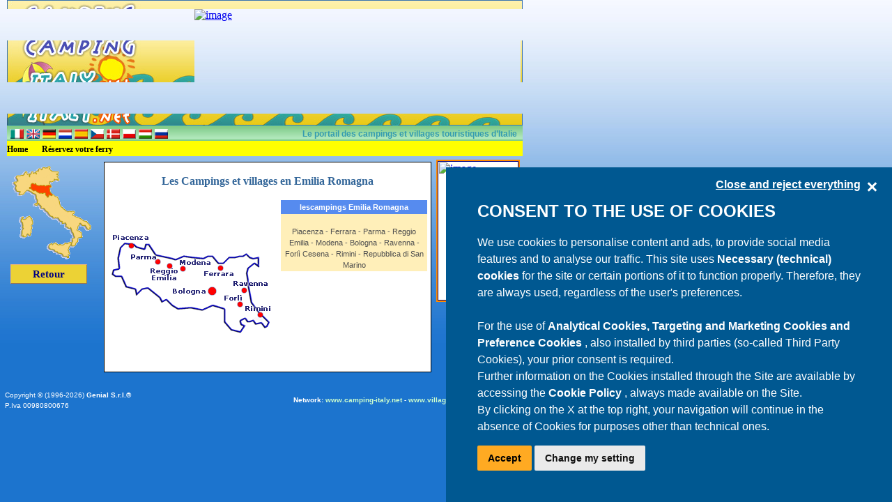

--- FILE ---
content_type: text/html; charset=utf-8
request_url: https://www.campingitaly.net/lescampings-emiliaromagna.aspx
body_size: 3339
content:


<!DOCTYPE html PUBLIC "-//W3C//DTD XHTML 1.0 Transitional//EN" "http://www.w3.org/TR/xhtml1/DTD/xhtml1-transitional.dtd">

<html xmlns="http://www.w3.org/1999/xhtml" >
<head id="ctl00_Head1"><title>
	Les Campings en Emilia Romagna
</title><meta http-equiv="Content-Type" content="text/html; charset=utf-8" /><meta http-equiv="Content-Language" content="fr" /><link href="../_styles/stile.css" rel="stylesheet" type="text/css" /><link href="../_styles/w3.css" rel="stylesheet" />

    
    <script>
        if (typeof dataLayer == 'undefined') {
            dataLayer = [{ "dlISOLang": "fr" }];
        }
        else {
            dataLayer.push({ "dlISOLang": "fr" });
        }
    </script>

<script type="text/javascript" src="/componenti/scraping.aspx?url=https%3a%2f%2fxbserver.camping.it%2fcookie%2fgenialcookieclient.js&amp;contanttype=text/javascript&amp;ttl=3600&amp;version=4">

</script>

    <!-- Google Tag Manager -->
    <script>
        (function (w, d, s, l, i) {
        w[l] = w[l] || []; w[l].push({
            'gtm.start':
                new Date().getTime(), event: 'gtm.js'
        }); var f = d.getElementsByTagName(s)[0],
            j = d.createElement(s), dl = l != 'dataLayer' ? '&l=' + l : ''; j.async = true; j.src =
                'https://www.googletagmanager.com/gtm.js?id=' + i + dl; f.parentNode.insertBefore(j, f);
        })(window, document, 'script', 'dataLayer', 'GTM-T7427TT');
    </script>
    <!-- End Google Tag Manager -->

<meta name="title" content="Les Campings en Emilia Romagna" /><meta name="description" content="Les Campings en Emilia Romagna" /><meta name="keywords" content="les campings Emilia Romagna, campings Emilia Romagna, touristiques Emilia Romagna, les campings Emilia Romagna italie, campings Emilia Romagna italie, touristiques Emilia Romagna italie" /></head>

<body id="ctl00_uxBody">
    <form name="aspnetForm" method="post" action="./default.aspx?lingua=fr&amp;codiceregione=emiliaromagna&amp;codiceregioneinlingua=False&amp;progressivoregione=8" id="aspnetForm">
<div>
<input type="hidden" name="__VIEWSTATE" id="__VIEWSTATE" value="6zjMJOcxx4GoweItJ2My4eNomMcOYY7VhVvT+UzIKGGVvcsvEpBJ4yun+RgZX5GgR3R1OVR/FBcScGzmO4aD6zpy5cKc8KdmNuG/xfhI+PA=" />
</div>

<div>

	<input type="hidden" name="__VIEWSTATEGENERATOR" id="__VIEWSTATEGENERATOR" value="0D4962ED" />
	<input type="hidden" name="__VIEWSTATEENCRYPTED" id="__VIEWSTATEENCRYPTED" value="" />
</div>

        
	

    <!-- Google Tag Manager (noscript) -->
    <noscript>
        <iframe src="https://www.googletagmanager.com/ns.html?id=GTM-T7427TT" height="0" width="0" style="display:none;visibility:hidden"></iframe>
    </noscript>
    <!-- End Google Tag Manager (noscript) -->




        <div>
            <table border="0" width="760" cellpadding="0" class="comprimiBordo">
                <tr>
                    <td valign="top">
                        <table border="0" width="100%" cellpadding="0" class="comprimiBordo">
                            <tr>
                                <td style="height: 445px" valign="top">
									<table cellspacing="0" cellpadding="0" class="comprimiBordo" style="margin:0px; margin-bottom:5px">
                                        <tr>
                                            <td >
                                                <table style="width: 100%" cellspacing="0" cellpadding="0" >
                                                    <tr>
                                                        <td style="width: 10px" class="spaziatoreTabella">
														    &nbsp;</td>
                                                        <td style="width: 269px">
                                                            <a id="ctl00_uxHyperLinkLogoIntestaSopra" href="/lescampings.aspx" style="display:inline-block;height:13px;width:269px;"><img src="../image/int01.jpg" alt="Home" style="border-width:0px;" /></a></td>
                                                        <td style="width: 468px">
                                                        <img src="../image/int02.jpg" id="ctl00_Img1" alt="intestazione" width="468" height="13" /></td>
                                                        <td style="width: 3px">
                                                        <img src="../image/int03.jpg" id="ctl00_Img2" alt="intestazione" width="3" height="13" /></td>
                                                        <td style="width: 10px" class="spaziatoreTabella">
														    &nbsp;</td>
                                                    </tr>
                                                    <tr>
                                                        <td style="width: 10px" class="spaziatoreTabella">
														    &nbsp;</td>
                                                        <td style="width: 269px">
                                                            <a id="ctl00_uxHyperLinkLogoIntesta" href="/lescampings.aspx" style="display:inline-block;height:60px;width:269px;"><img src="../image/int04.jpg" alt="Home" style="border-width:0px;" /></a></td>
                                                        <td style="width: 468px">
                                                            
    
<script src="https://xbserver.camping.it//xbdispatcher/_scriptJS/viewillustrato.aspx?nomeCategoria=pagineinterne&amp;progressivoSito=8&amp;larghezzaPX=468&amp;altezzaPX=60&amp;progressivolingua=4" type="text/javascript"></script>



                                                            </td>
                                                        <td style="width: 3px">
                                                        <img src="../image/int06.jpg" id="ctl00_Img3" alt="intestazione" width="3" height="60" /></td>
                                                        <td style="width: 10px" class="spaziatoreTabella">
														    &nbsp;</td>
                                                    </tr>
                                                    <tr>
                                                        <td style="width: 10px; height: 17px;" class="spaziatoreTabella">
														    &nbsp;</td>
                                                        <td style="width: 269px; height: 17px;">
                                                            <a id="ctl00_uxHyperLinkLogoIntestaSotto" href="/lescampings.aspx" style="display:inline-block;height:17px;width:269px;"><img src="../image/int07.jpg" alt="Home" style="border-width:0px;" /></a></td>
                                                        <td style="width: 468px; height: 17px;">
                                                        <img src="../image/int08.jpg" id="ctl00_Img4" alt="intestazione" width="468" height="17" /></td>
                                                        <td style="width: 3px; height: 17px;">
                                                        <img src="../image/int09.jpg" id="ctl00_Img5" alt="intestazione" width="3" height="17" /></td>
                                                        <td style="width: 10px; height: 17px;" class="spaziatoreTabella">
														    &nbsp;</td>
                                                    </tr>
                                                    <tr>
                                                        <td style="width:10px; height:17px">
                                                        </td>
                                                        <td style="height:17px;" class="sfondoRigaBandierine" >
                                                            

<span style="font-size: 2px">&nbsp;</span>

        <a id="ctl00_uxBandierine_uxRepeaterBandierine_ctl00_uxHyperLinkBandierina" href="/campeggi-emiliaromagna.aspx"><img src="/image/italyintesta.gif" alt="it" style="border-width:0px;" /></a>
    
        <a id="ctl00_uxBandierine_uxRepeaterBandierine_ctl01_uxHyperLinkBandierina" href="/camping-emiliaromagna.aspx"><img src="/image/englishintesta.gif" alt="en" style="border-width:0px;" /></a>
    
        <a id="ctl00_uxBandierine_uxRepeaterBandierine_ctl02_uxHyperLinkBandierina" href="/campingplaetze-emiliaromagna.aspx"><img src="/image/germanyintesta.gif" alt="de" style="border-width:0px;" /></a>
    
        <a id="ctl00_uxBandierine_uxRepeaterBandierine_ctl03_uxHyperLinkBandierina" href="/campings-emiliaromagna.aspx"><img src="/image/hollandintesta.gif" alt="nl" style="border-width:0px;" /></a>
    
        <a id="ctl00_uxBandierine_uxRepeaterBandierine_ctl04_uxHyperLinkBandierina" href="/loscamping-emiliaromagna.aspx"><img src="/image/spainintesta.gif" alt="es" style="border-width:0px;" /></a>
    
        <a id="ctl00_uxBandierine_uxRepeaterBandierine_ctl05_uxHyperLinkBandierina" href="/kemp-emiliaromagna.aspx"><img src="/image/cekaintesta.gif" alt="cs" style="border-width:0px;" /></a>
    
        <a id="ctl00_uxBandierine_uxRepeaterBandierine_ctl06_uxHyperLinkBandierina" href="/campingpladser-emiliaromagna.aspx"><img src="/image/denmarkintesta.gif" alt="da" style="border-width:0px;" /></a>
    
        <a id="ctl00_uxBandierine_uxRepeaterBandierine_ctl07_uxHyperLinkBandierina" href="/kempingi-emiliaromagna.aspx"><img src="/image/polishintesta.gif" alt="pl" style="border-width:0px;" /></a>
    
        <a id="ctl00_uxBandierine_uxRepeaterBandierine_ctl08_uxHyperLinkBandierina" href="/kempingek-emiliaromagna.aspx"><img src="/image/hungaryintesta.gif" alt="hu" style="border-width:0px;" /></a>
    
        <a id="ctl00_uxBandierine_uxRepeaterBandierine_ctl09_uxHyperLinkBandierina" href="/kjemping-emiliaromagna.aspx"><img src="/image/russiaintesta.gif" alt="ru" style="border-width:0px;" /></a>
    
                                                            
                                                        </td>
                                                        <td style="height:17px; text-align:right" colspan="2" class="sfondoRigaBandierine">
                                                            &nbsp;
                                                            <span id="ctl00_uxScrittaIntestazione" class="scrittaIntestazione">Le portail des campings et villages touristiques d’Italie</span>
                                                            &nbsp;
                                                        </td>
                                                    </tr>

                                                    <tr>
                                                        <td style="width:10px; height:17px">
                                                        &nbsp;
                                                        </td>
                                                        <td style="height:17px; background-color:yellow"  colspan="3" >
                                                            
                                                            <a id="ctl00_uxHome" href="/lescampings.aspx" style="font-family:Verdana;font-size:12px;font-weight:bold;text-decoration:none;">Home</a>
                                                            &nbsp;&nbsp;&nbsp;
                                                            <a id="ctl00_uxTraghetto" href="../traghetti/traghettifr.aspx" style="font-family:Verdana;font-size:12px;font-weight:bold;text-decoration:none;">Réservez votre ferry</a>
                                                        </td>
                                                        <td style="width:10px; height:17px">
                                                            &nbsp;
                                                        </td>
                                                    </tr>
                                                </table>
                                            </td>
                                        </tr>
                                    </table>
                                    

	<table border="0" cellpadding="0" cellspacing="0">
        <tr>        
            <td style="width:10px">
                &nbsp;
            </td>
            <td style="width:616px; vertical-align:top;">
                    <table style="width: 100%">
						<tr>
							<td valign="top" style="width: 130px">
                                <img id="ctl00_contenutoContentPlaceHolder_uxImgPosizioneRegione" src="/componenti/regioni/image/posizione-emiliaromagna.gif" alt="lescampings Emilia Romagna" style="border-width:0px;" />
                                <div style="text-align:center">
                                    <a id="ctl00_contenutoContentPlaceHolder_uxIndietro" class="pulsanteIndietro" href="lescampings.aspx">Retour</a>
                                </div>
							</td>
							<td style="width: 486; vertical-align:top; text-align:center">
							    <table style="width: 470px; border-collapse: collapse; height: 240px; border: 1px solid #000000; background-color: #FFFFFF" align="center" cellpadding="5">
							        <tr>
							        <td colspan="2">
				                        <h1 id="ctl00_contenutoContentPlaceHolder_uxTagH1Titolo" class="titoloRegione" title="Les Campings et villages en  Emilia Romagna">
                                        Les Campings et villages en  Emilia Romagna</h1>
							        </td>
							        </tr>
							        <tr>
							            <td style ="width: 250px; vertical-align:top; text-align:center">
							                <img id="ctl00_contenutoContentPlaceHolder_ctl00_uxCartina" src="../componenti/regioni/image/cartina-emiliaromagna.gif" usemap="#ImageMapctl00_contenutoContentPlaceHolder_ctl00_uxCartina" style="border-width:0px;" /><map name="ImageMapctl00_contenutoContentPlaceHolder_ctl00_uxCartina" id="ImageMapctl00_contenutoContentPlaceHolder_ctl00_uxCartina">
	<area shape="poly" coords="3, 48, 62, 48, 62, 70, 4, 70" href="/lescampings-piacenza.aspx" title="" alt="" /><area shape="poly" coords="28, 77, 76, 77, 78, 92, 29, 92" href="/lescampings-parma.aspx" title="" alt="" /><area shape="poly" coords="100, 117, 59, 117, 59, 93, 99, 92" href="/lescampings-reggioemilia.aspx" title="" alt="" /><area shape="poly" coords="100, 85, 147, 85, 148, 94, 114, 93, 114, 105, 104, 104" href="/lescampings-modena.aspx" title="" alt="" /><area shape="poly" coords="154, 92, 181, 92, 181, 109, 134, 111, 134, 98, 152, 99" href="/lescampings-ferrara.aspx" title="" alt="" /><area shape="poly" coords="175, 115, 231, 114, 230, 133, 176, 133" href="/lescampings-ravenna.aspx" title="" alt="" /><area shape="poly" coords="155, 121, 154, 139, 87, 138, 87, 122" href="/lescampings-bologna.aspx" title="" alt="" /><area shape="poly" coords="163, 135, 164, 154, 195, 155, 194, 135" href="/lescampings-forli.aspx" title="" alt="" /><area shape="poly" coords="196, 149, 234, 150, 234, 169, 196, 168" href="/lescampings-rimini.aspx" title="" alt="" />
</map>
							            </td>
   							            <td style ="width: 236px; vertical-align:top; text-align:center">
							                <table border="0" width="100%" style="border-collapse: collapse" align="center">
							                    <tr>
							                        <td style="height:20px; background:#568bef">
                                                        <span id="ctl00_contenutoContentPlaceHolder_uxNomeRegione" class="testoRegioni">lescampings Emilia Romagna</span>
							                        </td>
								                </tr>
							                    <tr>
							                        <td  style="height:60px; vertical-align:top; background:#ffefb9">
							        	                <span class="testoprovince">
							        	                    <br />
									                         
                                                                    <a id="ctl00_contenutoContentPlaceHolder_uxRepeaterProvince_ctl00_uxNomeProvincia" title="lescampings Piacenza" class="province" href="lescampings-piacenza.aspx">Piacenza</a>
                                                                    <span id="ctl00_contenutoContentPlaceHolder_uxRepeaterProvince_ctl00_uxSeparatoreProvincia"> - </span>
						                                        
                                                                    <a id="ctl00_contenutoContentPlaceHolder_uxRepeaterProvince_ctl01_uxNomeProvincia" title="lescampings Ferrara" class="province" href="lescampings-ferrara.aspx">Ferrara</a>
                                                                    <span id="ctl00_contenutoContentPlaceHolder_uxRepeaterProvince_ctl01_uxSeparatoreProvincia"> - </span>
						                                        
                                                                    <a id="ctl00_contenutoContentPlaceHolder_uxRepeaterProvince_ctl02_uxNomeProvincia" title="lescampings Parma" class="province" href="lescampings-parma.aspx">Parma</a>
                                                                    <span id="ctl00_contenutoContentPlaceHolder_uxRepeaterProvince_ctl02_uxSeparatoreProvincia"> - </span>
						                                        
                                                                    <a id="ctl00_contenutoContentPlaceHolder_uxRepeaterProvince_ctl03_uxNomeProvincia" title="lescampings Reggio Emilia" class="province" href="lescampings-reggioemilia.aspx">Reggio Emilia</a>
                                                                    <span id="ctl00_contenutoContentPlaceHolder_uxRepeaterProvince_ctl03_uxSeparatoreProvincia"> - </span>
						                                        
                                                                    <a id="ctl00_contenutoContentPlaceHolder_uxRepeaterProvince_ctl04_uxNomeProvincia" title="lescampings Modena" class="province" href="lescampings-modena.aspx">Modena</a>
                                                                    <span id="ctl00_contenutoContentPlaceHolder_uxRepeaterProvince_ctl04_uxSeparatoreProvincia"> - </span>
						                                        
                                                                    <a id="ctl00_contenutoContentPlaceHolder_uxRepeaterProvince_ctl05_uxNomeProvincia" title="lescampings Bologna" class="province" href="lescampings-bologna.aspx">Bologna</a>
                                                                    <span id="ctl00_contenutoContentPlaceHolder_uxRepeaterProvince_ctl05_uxSeparatoreProvincia"> - </span>
						                                        
                                                                    <a id="ctl00_contenutoContentPlaceHolder_uxRepeaterProvince_ctl06_uxNomeProvincia" title="lescampings Ravenna" class="province" href="lescampings-ravenna.aspx">Ravenna</a>
                                                                    <span id="ctl00_contenutoContentPlaceHolder_uxRepeaterProvince_ctl06_uxSeparatoreProvincia"> - </span>
						                                        
                                                                    <a id="ctl00_contenutoContentPlaceHolder_uxRepeaterProvince_ctl07_uxNomeProvincia" title="lescampings Forlì Cesena" class="province" href="lescampings-forli.aspx">Forlì Cesena</a>
                                                                    <span id="ctl00_contenutoContentPlaceHolder_uxRepeaterProvince_ctl07_uxSeparatoreProvincia"> - </span>
						                                        
                                                                    <a id="ctl00_contenutoContentPlaceHolder_uxRepeaterProvince_ctl08_uxNomeProvincia" title="lescampings Rimini" class="province" href="lescampings-rimini.aspx">Rimini</a>
                                                                    <span id="ctl00_contenutoContentPlaceHolder_uxRepeaterProvince_ctl08_uxSeparatoreProvincia"> - </span>
						                                        
                                                                    <a id="ctl00_contenutoContentPlaceHolder_uxRepeaterProvince_ctl09_uxNomeProvincia" title="lescampings Repubblica di San Marino" class="province" href="lescampings-repubblica_di_san_marino.aspx">Repubblica di San Marino</a>
                                                                    <span id="ctl00_contenutoContentPlaceHolder_uxRepeaterProvince_ctl09_uxSeparatoreProvincia"></span>
						                                        
						                                     <br />
                                                        </span>
                                                    </td>
                                                </tr>
							                </table>
                                               
                                               </td>
                                	</tr>
                                </table>
							</td>
						</tr>
					</table>

                </td>
            <td style="width:124px; vertical-align:top; text-align:right">
                
<table style="width: 120px; border: 1px solid #FF8A00; background-color: #FF8A00" cellspacing="1">
	<tr>
		<td style="width: 120px; height: 200px; border: 1px solid #000080; background-color: #FFFFFF">
		
<script src="https://xbserver.camping.it//xbdispatcher/_scriptJS/viewillustrato.aspx?nomeCategoria=pagineinterneevidenza&amp;progressivoSito=8&amp;larghezzaPX=120&amp;altezzaPX=200&amp;progressivolingua=4" type="text/javascript"></script>


		</td>
	</tr>
</table>

            </td>
            <td style="width:10px">
                &nbsp;
            </td>
        </tr>
    </table>


                                    
                                    <table border="0" cellspacing="3" width="760px" cellpadding="4" >
                                        <tr>
                                            <td style="width:340px" valign="top">
                                                <p style="text-align:left">
                                                    <span class="copyright">
                                                        Copyright © (1996-2026) <a href="http://www.genial.it" class="copyright" target ="genial" title="Genial s.r.l.">
                                                    Genial S.r.l.® </a><br />P.Iva 00980800676
                                                    </span>
                                                </p> 
                                            </td>
                                            <td style="width:420px">
                                                <p style="text-align:right">
                                                    <span class="network">
                                                        Network:
                                                            <a href="http://www.camping-italy.net" target="camping-italy" class="network">
                                                    www.camping-italy.net</a> - 
                                                    <a href="http://www.villaggi.com" target="villaggicom" class="network">
                                                    www.villaggi.com</a> -
                                                    <a href="http://adv.camping.it" class="network" target="advcamping">
                                                    adv.camping.it</a></span>
                                                </p>
                                            </td>

                                        </tr>
                                    </table>
                                
                                
                                </td>
                            </tr>
                        </table>
                    </td>
                </tr>
            </table>
        </div>
    </form>
  </body>
</html>


--- FILE ---
content_type: text/html; charset=utf-8
request_url: https://xbserver.camping.it//xbdispatcher/_scriptJS/viewillustrato.aspx?nomeCategoria=pagineinterne&progressivoSito=8&larghezzaPX=468&altezzaPX=60&progressivolingua=4
body_size: -96
content:
document.write('<iframe src="https://xbserver.camping.it/xbDispatcher/viewIllustrato.aspx?nomecategoria=pagineinterne&larghezzaPX=468&altezzaPX=60&progressivoLingua=4&progressivosito=8&drif=" frameborder=no style="width:100%;height:100%" scrolling=no referrerpolicy="unsafe-url"></iframe>');

--- FILE ---
content_type: text/html; charset=utf-8
request_url: https://xbserver.camping.it//xbdispatcher/_scriptJS/viewillustrato.aspx?nomeCategoria=pagineinterneevidenza&progressivoSito=8&larghezzaPX=120&altezzaPX=200&progressivolingua=4
body_size: 96
content:
document.write('<iframe src="https://xbserver.camping.it/xbDispatcher/viewIllustrato.aspx?nomecategoria=pagineinterneevidenza&larghezzaPX=120&altezzaPX=200&progressivoLingua=4&progressivosito=8&drif=" frameborder=no style="width:100%;height:100%" scrolling=no referrerpolicy="unsafe-url"></iframe>');

--- FILE ---
content_type: text/html; charset=utf-8
request_url: https://xbserver.camping.it/xbDispatcher/viewIllustrato.aspx?nomecategoria=pagineinterne&larghezzaPX=468&altezzaPX=60&progressivoLingua=4&progressivosito=8&drif=
body_size: 376
content:


<!DOCTYPE html PUBLIC "-//W3C//DTD XHTML 1.0 Transitional//EN" "http://www.w3.org/TR/xhtml1/DTD/xhtml1-transitional.dtd">

<html xmlns="http://www.w3.org/1999/xhtml">
<head><title>
	https://www.campingtahiti.com/it-it/home
</title>
    <script src="/scriptjs/VisualizzaSWF.js" type="text/javascript"></script>
    <link href="../_styles/StyleLastminuteBanner.css" rel="stylesheet" type="text/css" /></head>
<body style="margin: 0">
    <form name="form1" method="post" action="./viewIllustrato.aspx?nomecategoria=pagineinterne&amp;larghezzaPX=468&amp;altezzaPX=60&amp;progressivoLingua=4&amp;progressivosito=8&amp;drif=" id="form1">
<div>
<input type="hidden" name="__VIEWSTATE" id="__VIEWSTATE" value="/wEPDwUKLTQ1NTI1MTIzOWRkA2KgrzmxymDBmKAWXFtRPLaFoqml9EHQIjV1kTkbHr0=" />
</div>

<div>

	<input type="hidden" name="__VIEWSTATEGENERATOR" id="__VIEWSTATEGENERATOR" value="2C63BA2E" />
</div>
        <a title="https://www.campingtahiti.com/it-it/home" href="https://xbserver.camping.it/xbDispatcher/regstat.aspx?link=https%3a%2f%2fwww.campingtahiti.com%2fit-it%2fhome&amp;prcli=27&amp;prcamp=14251&amp;prcat=11001&amp;prban=1419&amp;prlingua=4&amp;prsito=8&amp;prcatstand=11011&amp;blm=false&amp;utm_webref=https://www.campingitaly.net/lescampings-emiliaromagna.aspx" target="x14251" style="display:inline-block;height:60px;width:468px;"><img title="https://www.campingtahiti.com/it-it/home" src="/image/sp-image/tahiti/__xbImage__468.gif?id=3" alt="image" style="height:60px;width:468px;border-width:0px;" /></a>
        
           

        
   
    </form>
</body>
</html>


--- FILE ---
content_type: text/html; charset=utf-8
request_url: https://xbserver.camping.it/xbDispatcher/viewIllustrato.aspx?nomecategoria=pagineinterneevidenza&larghezzaPX=120&altezzaPX=200&progressivoLingua=4&progressivosito=8&drif=
body_size: 392
content:


<!DOCTYPE html PUBLIC "-//W3C//DTD XHTML 1.0 Transitional//EN" "http://www.w3.org/TR/xhtml1/DTD/xhtml1-transitional.dtd">

<html xmlns="http://www.w3.org/1999/xhtml">
<head><title>
	http://www.baiadomizia.it
</title>
    <script src="/scriptjs/VisualizzaSWF.js" type="text/javascript"></script>
    <link href="../_styles/StyleLastminuteBanner.css" rel="stylesheet" type="text/css" /></head>
<body style="margin: 0">
    <form name="form1" method="post" action="./viewIllustrato.aspx?nomecategoria=pagineinterneevidenza&amp;larghezzaPX=120&amp;altezzaPX=200&amp;progressivoLingua=4&amp;progressivosito=8&amp;drif=" id="form1">
<div>
<input type="hidden" name="__VIEWSTATE" id="__VIEWSTATE" value="/wEPDwUKLTQ1NTI1MTIzOWRkA2KgrzmxymDBmKAWXFtRPLaFoqml9EHQIjV1kTkbHr0=" />
</div>

<div>

	<input type="hidden" name="__VIEWSTATEGENERATOR" id="__VIEWSTATEGENERATOR" value="2C63BA2E" />
</div>
        <a title="http://www.baiadomizia.it" href="https://xbserver.camping.it/xbDispatcher/regstat.aspx?link=http%3a%2f%2fwww.baiadomizia.it&amp;prcli=37&amp;prcamp=14039&amp;prcat=10992&amp;prban=1512&amp;prlingua=4&amp;prsito=8&amp;prcatstand=10992&amp;blm=false&amp;utm_webref=https://www.campingitaly.net/lescampings-emiliaromagna.aspx" target="x14039" style="display:inline-block;height:200px;width:120px;"><img title="http://www.baiadomizia.it" src="/image/sp-image/baiadomizia/__xbImage__200.gif?id=2" alt="image" style="height:200px;width:120px;border-width:0px;" /></a>
        
           

        
   
    </form>
</body>
</html>


--- FILE ---
content_type: text/css
request_url: https://www.campingitaly.net/_styles/stile.css
body_size: 1716
content:
  body {
	

	margin-left: 1px;
	margin-top: 1px;
	margin-right: 1px;
	margin-bottom: 1px;
	background-image: url(../image/sfondo.jpg);
	background-repeat:repeat-x; 
	background-color:#1c74ce;
}

span.testoRegioni { font-family: Verdana, Arial; font-size: 11px; color: #FFFFFF; font-weight:bold }
span.testoprovince { font-family: Verdana, Arial; font-size: 11px; color: #666666; }

span.elencoVuoto { font-family: Verdana, Arial; font-size: 14px; color: red; font-weight:bold }

span.testobottom { font-family: Verdana, Arial; font-size: 10px; color: #349CB0; }

.scrittaIntestazione { font-family: Verdana, Arial; font-size: 12px; color: #349CB0; font-weight: bold; }

a:link.linkRegioni { font-family: Verdana, Arial; font-size: 11px; color: #FFFFFF; font-weight:bold; text-decoration: none; }
a:visited.linkRegioni { font-family: Verdana, Arial; font-size: 11px; color: #FFFFFF; font-weight:bold; text-decoration: none; }
a:hover.linkRegioni { font-family: Verdana, Arial; font-size: 11px; color: #FFFFFF; font-weight:bold; text-decoration: underline; }
a:active.linkRegioni { font-family: Verdana, Arial; font-size: 11px; color: #FFFFFF; font-weight:bold; text-decoration: underline; }

a:link.province { font-family: Verdana, Arial; font-size: 11px; color: #4f4f4f; text-decoration: none; }
a:visited.province { font-family: Verdana, Arial; font-size: 11px; color: #4f4f4f; text-decoration: none; }
a:active.province { font-family: Verdana, Arial; font-size: 11px; color: #349CB0; text-decoration: underline; }

a:link.nomeCampeggio { font-family: Verdana; font-size: 9pt; color: #FFFFFF; font-weight: bold; text-decoration: none; }
a:visited.nomeCampeggio { font-family: Verdana; font-size: 9pt; color: #FFFFFF; font-weight: bold; text-decoration: none; }
a:hover.nomeCampeggio { font-family: Verdana; font-size: 9pt; color: #FFFFFF; font-weight: bold;  text-decoration: underline; }
a:active.nomeCampeggio { font-family: Verdana; font-size: 9pt; color: #FFFFFF; font-weight: bold; text-decoration: underline; }


img.immagineFoto1 {
	 margin-left:10px;
	
}

a.pulsanteIndietro {
	display: block;
	padding: 2px;
	text-decoration: none;
	width: 110px;
	margin: 2px;
	color: #000080;
	font-family: "Times New Roman", Times, serif;
	font-size: 11pt;
	text-align: center;
	font-weight: bold;
}
a:visited.pulsanteIndietro {
	border: 1px outset #efb57c;
	background: #ECD235;
}
a:hover.province { font-family: Verdana, Arial; font-size: 11px; color: #349CB0; text-decoration: underline; }
a:link.pulsanteIndietro {
	border: 1px outset #efb57c;
	background: #ECD235;
}
a:hover.pulsanteIndietro {
	background: #F1F396;
	border: 1px outset #dda670;
	color: #FF6600;
}
a:focus.pulsanteIndietro {
	background: #F1F396;
	border: 1px outset #dda670;
	color: #FF6600;
}
a:active.pulsanteIndietro {
   background:#D1ECFC;
   border:1px outset #bb8e60;
  } 
      
table.contenitoreCentrale {border:20px; border-collapse:collapse; margin:0px; margin-top:2px; padding:0px}



span.IntestazioneItaliaRegioni { color: #ccffcc; font-family: Verdana; text-decoration: none; font-size:10px; font-weight:bold }

.spaziatoreTabella {
	font-size: xx-small;
}
.comprimiBordo {
	border-collapse: collapse;
}

h1.titolo 
{
 font-family: Verdana; font-size: 12pt; color: #336699; font-weight: bold ; text-align : center; margin-bottom: 4pt 
	}

h2.SottoTitoloPaginaPrincipale 
{
	font-family: Verdana;
	font-size: 10pt;
	color: #009933;
	text-align : center;
	margin-bottom: 4pt;
}


h1.titoloRegione
{
 font-family: Verdana; font-size: 12pt; color: #336699; font-weight: bold ; text-align : center; margin-bottom: 4pt 
	}


.nomeComune
{
    font-family: Verdana; 
    font-size: 10pt; 
    color: #336699; 
    font-weight: bold; 
    margin-bottom: 2pt;
    display:block;
    line-height:20px;
}


.nomeCampeggio { font-family: Verdana; font-size: 9pt; color: #FFFFFF; font-weight: bold }
.nomeProvincia { font-family: Verdana; font-size: 10pt; color: #336699; font-weight: bold }
a:link.linkPulsantePannello   { font-family: Verdana; font-size: 9pt; color: #FFFFFF; text-decoration: none; font-weight: bold  }
a:visited.linkPulsantePannello   { font-family: Verdana; font-size: 9pt; color: #FFFFFF; text-decoration: none; font-weight: bold }
a:hover.linkPulsantePannello  { font-family: Verdana; font-size: 9pt; color: #ecd235; text-decoration: underline; font-weight: bold }
a:active.linkPulsantePannello  { font-family: Verdana; font-size: 9pt; color: #ecd235; text-decoration: underline; font-weight: bold }
.indirizzoCampeggio { font-family: Verdana; font-size: 8pt; color: #333333 }
.pulsantePannello { background-color:#71ade9; background-image: url('../image/sfondino.jpg'); width:80px; height:20px; text-align:center }
table.tabellaDescrizioneBreveCampeggio { width: 99%; border-collapse: collapse; border-style: solid; border-width: 1px; background-color: #feefac; }
.testoDescrizioneBreveCampeggio { font-family: Verdana; font-size: 8pt; color: #333333 }
.schedaCampeggio-TestoCampeggio { font-family: Verdana; font-size: 8pt; color: #333333 }
.schedaCampeggio-ErroreNoLanguage { font-family: Verdana; font-size: 8pt; color: #990000; font-weight:bold }
h1.schedaCampeggio-NomeCampeggio { font-family: Verdana; font-size: 12pt; color: #333333; font-weight: bold }
.schedaCampeggio-IndirizzoCampeggio { font-family: Verdana; font-size: 9pt; color: #333333; }

a.PulsanteMenuCampeggio {
	display: block;
	padding: 2px;
	text-decoration: none;
	width: 110px;
	margin: 2px;
	color: #FFFFFF;
	font-family: Verdana, "Times New Roman", Times, serif;
	font-size: 10pt;
	text-align: center;
	font-weight: bold;
}


a:visited.PulsanteMenuCampeggio {
	border: 1px outset #336699;
	background-image:url('../image/sfondino-navigazione.gif');
	}
	

a:link.PulsanteMenuCampeggio {
	border: 1px outset #336699;
	background-image:url('../image/sfondino-navigazione.gif');
	}
a:hover.PulsanteMenuCampeggio {
	background-image:url('../image/sfondino-navigazione.gif');
	background-position:0px 24px;
	border: 1px outset #336699;
	color: #ECD235;
}
a:focus.PulsanteMenuCampeggio {
	background-image:url('../image/sfondino-navigazione.gif');
	background-position:0px 24px;
	border: 1px outset #336699;
	color: #ECD235;
}
a:active.PulsanteMenuCampeggio {
   background-image:url('../image/sfondino-navigazione.gif');
	background-position:0px 24px;
	border: 1px outset #336699;
	color: #ECD235;
  } 
  
a.PulsanteMenuListino {
	display: block;
	padding: 2px;
	text-decoration: none;
	width: 110px;
	margin: 2px;
	color: #000080;
	font-family: "Times New Roman", Times, serif;
	font-size: 11pt;
	text-align: center;
	font-weight: bold;
}
a:visited.PulsanteMenuListino {
	border: 1px outset #efb57c;
	background: #9DDCA7;
}

a:link.PulsanteMenuListino {
	border: 1px outset #efb57c;
	background: #9DDCA7;
}
a:hover.PulsanteMenuListino {
	background: #F1F396;
	border: 1px outset #dda670;
	color: #FF6600;
}
a:focus.PulsanteMenuListino {
	background: #F1F396;
	border: 1px outset #dda670;
	color: #FF6600;
}
a:active.PulsanteMenuListino {
   background:#D1ECFC;
   border:1px outset #bb8e60;
  } 

td.sfondoRigaBandierine { background:url('../image/sfondobottom.jpg') }

	span.copyright { font-family: Verdana, Arial; font-size: 10px; color: #FFFFFF;  }
	span.network { font-family: Verdana, Arial; font-size: 10px; color: #FFFFFF; font-weight: bold; }
	
	a:link.network { color: #CEFFCE; font-family: Verdana, Arial; text-decoration: none; font-weight: bold; font-size:10px }
	a:visited.network {color: #CEFFCE; font-family: Verdana, Arial;	text-decoration: none;	font-weight: bold;	font-size: 10px}
	a:hover.network { color: #8CCFF7; font-family: Verdana, Arial; text-decoration: none; font-weight: bold; font-size:10px }
	a:active.network { color: #8CCFF7; font-family: Verdana, Arial; text-decoration: none; font-weight: bold; font-size:10px }

	a:link.copyright { color: #FFFFFF; font-family: Verdana, Arial; text-decoration: none; font-weight: bold; font-size:10px }
	a:visited.copyright {color: #FFFFFF; font-family: Verdana, Arial;	text-decoration: none;	font-weight: bold;	font-size: 10px}
	a:hover.copyright { color: #8CCFF7; font-family: Verdana, Arial; text-decoration: none; font-weight: bold; font-size:10px }
	a:active.copyright { color: #8CCFF7; font-family: Verdana, Arial; text-decoration: none; font-weight: bold; font-size:10px }

.ListaRegioni { font-family: Verdana; text-decoration: none; font-weight: bold; color: #007CC3; font-size:10px }
a:link.ListaRegioni { font-family: Verdana; text-decoration: none; font-weight: bold; color: #007CC3; font-size:10px}
a:visited.ListaRegioni { font-family: Verdana; color: #007CC3; text-decoration: none; font-weight: bold; font-size:10px}
a:hover.ListaRegioni { color: #FF0000; font-family: Verdana; font-weight: bold; font-size:10px }
a:active.ListaRegioni { color: #FF0000; font-family: Verdana; font-weight: bold; font-size:10px }

.celleGrigliaTabelleRegioni
{
	background-color: #e6f7ff;
	padding: 0px;
	border-right: white 2px solid;
	border-top: white 2px solid;
	border-left: white 2px solid;
	border-bottom: white 2px solid;
	height: 35px;
	text-align: center;
	width: 168px;
} 


.StepPercorso
{
    font-family:Verdana;
    font-size:12px;
    padding:3px;
    border-bottom: 1px solid black;
}

.SommarioPercorso
{
    font-family:Verdana;
    font-size:14px;
}    

.Caricamento
{
    position:absolute; 
    font-size:20px;
    font-family:Verdana;
    font-weight:bold;
    border: 2px solid #617298;
    background-color:White;
    padding: 2px;
}


/*-----------scheda info-----------*/
.CellaIntestaInfo {
background-color:#5C93CF;
width:100%;
padding:2px;
text-align:center;
padding-left:10px;
padding-top:4px;
padding-bottom:4px;
}

td.CellaServizi {
background-color:#8AB8E6;
padding:2px;
width:25%;
text-align:left;
border:1px #FFFFFF solid;
font-weight:bold;
white-space:nowrap;
}

td.CellaDati {
background-color:#B0D0FF;
padding:2px;
width:25%;
text-align:left;
border:1px #FFFFFF solid;
}

span.TestoIntestaInfo {
font-family:Verdana;
font-size:15px;
font-weight:bold;
color:white;
}

span.TestoInfo {
font-family:Verdana;
color:#006699;
font-size:10px;
}


.TitoloNews
{
    font-family:Verdana;
    font-weight:bold;
}


.TestoLastMinuteStandard 
{
	font-family: Verdana, Arial;
	font-size: 10px;
	color: Navy;
	font-weight : bold;
}

/*----------scheda contatta----------*/
.DatiModuloContatta { font-family:Verdana; font-size:11px; color:#003366; line-height:20px; margin-left:3px; }

a:link.PrivacyModuloContatta { font-family:Verdana;	color:#003366; font-size:11px; text-decoration:none; }

.DatiGeneraliModuloContatta { background-color:#D7EEFF; text-align:left; padding:2px; }

.AltriDatiModuloContatta { background-color:#FFEBC1; text-align:left; padding:2px; }





--- FILE ---
content_type: application/javascript; charset=utf-8
request_url: https://xbserver.camping.it/cookie/genialcookie.js?genialcookieidlingua=fr
body_size: 5001
content:
function CC_SetDomain(n){var i=document.getElementsByTagName("head")[0],t=document.createElement("script");t.async=1;t.src="https://xbserver.camping.it/cookie/dominio.aspx?dominio="+genialCookieDominio+"&idlingua="+n;i.insertBefore(t,i.childNodes[0])}function CC_LoadDomain(n){var t,i;if(dominioCC=JSON.parse(n),CC_getCookieConsent("cb-enabled")==""){var r=new RegExp("(Googlebot|bingbot|Chrome-Lighthouse|Lighthouse|Yahoo! Slurp|duckduckbot|Baiduspider|YandexBot|Applebot|MJ12bot|SeznamBot|amazonbot|Cookiebot|Google Page Speed Insights|google_partner_monitoring|Google Search Console|Storebot-Google|Google-Structured-Data-Testing-Tool|archive.org_bot)","i"),u=navigator.userAgent;r.test(u)&&CC_BypassCookieBanner(dominioCC);BypassCookieBanner==1?CC_UpdateBoxCookie():(dominioCC.BypassCookieBanner&&CC_BypassCookieBannerByQuerystring(dominioCC),BypassCookieBanner==1?CC_UpdateBoxCookie():dominioCC.Managed?(t='{ "Managed" : 1, "IdFunc" : [], "Version" : '+genialCookieVersion+"}",CC_setCookieConsent("cb-enabled",t,180,dominioCC.DominioRif),CC_UpdateBoxCookie()):(t='{ "Managed" : 0, "IdFunc" : [], "Version" : '+genialCookieVersion+"}",CC_setCookieConsent("cb-enabled",t,180,dominioCC.DominioRif),CC_InitBoxCooikie()))}else genialCookieConsent=JSON.parse(CC_getCookieConsent("cb-enabled")),genialCookieConsent.Version==genialCookieVersion&&genialCookieConsent.Managed==1?(CC_UpdateBoxCookie(),i=window[dominioCC.CallBackFunc],typeof i=="function"&&i.apply(null)):(genialCookieConsent.Version!=genialCookieVersion&&eraseCookie("cb-enabled"),CC_InitBoxCooikie());CC_SetConsentDescription()}function CC_BypassCookieBanner(n){var r,u,i;BypassCookieBanner=1;r='{ "Managed" : 1, "IdFunc" : [1, 2, 3], "Version" : '+genialCookieVersion+"}";u="cb-enabled";const t=new Date;t.setTime(t.getTime()+15552e6);let f="expires="+t.toUTCString();document.cookie=u+"="+r+";"+f+";path=/";i=window[n.CallBackFunc];typeof i=="function"&&i.apply(null)}function CC_BypassCookieBannerByQuerystring(n){var i,r,t;if(n.BypassCookieBanner){const u=new Proxy(new URLSearchParams(window.location.search),{get:(n,t)=>n.get(t)});let f=u.bypasscookiebanner;if(f=="1"){BypassCookieBanner=1;i='{ "Managed" : 1, "IdFunc" : [1, 2, 3], "Version" : '+genialCookieVersion+"}";r="cb-enabled";const u=new Date;u.setTime(u.getTime()+15552e6);let f="expires="+u.toUTCString();document.cookie=r+"="+i+";"+f+";path=/";t=window[n.CallBackFunc];typeof t=="function"&&t.apply(null)}}}function CC_InitBoxCooikie(){genialCookieConsent=null;typeof genialCookieCSS=="undefined"||genialCookieCSS==null?CC_addCss(urlCss):CC_addCss(genialCookieCSS);initialBoxTemplate=initialBoxTemplate.replace("[urlprivacy]",dominioCC.Lang.UrlPrivacy);var n=document.createElement("div");n.innerHTML=initialBoxTemplate;document.body.insertBefore(n,document.body.firstChild);document.dispatchEvent(new Event("cb-ready"));dominioCC.NoIpAnalitici&&document.getElementById("ipanonimiinit").remove();document.getElementById("customsetting").addEventListener("click",function(){CC_ShowCustomize()});document.getElementById("cc_closebutton").addEventListener("click",function(){CC_AcceptCustomize("tasto_chiudi_iniziale")});document.getElementById("cc_accept").addEventListener("click",function(){CC_AcceptCustomize("tasto_accetta_iniziale",!0)})}function CC_UpdateBoxCookie(){typeof genialCookieCSS=="undefined"||genialCookieCSS==null?CC_addCss(urlCss):CC_addCss(genialCookieCSS);var n=document.createElement("div");n.innerHTML=updateBoxTemplate;document.body.appendChild(n);document.getElementById("updatecookie").addEventListener("click",function(){CC_ShowCustomize()})}function CC_ShowCustomize(){for(var n,u,r,f,e="",o="",t=0;t<dominioCC.ListaFunzionalita.length;t++){n=templateContentMenu.replace("[titolocontenuto]",dominioCC.ListaFunzionalita[t].Nome).replace("[testocontenuto]",dominioCC.ListaFunzionalita[t].Descrizione);genialCookieConsent&&genialCookieConsent.IdFunc.includes(parseInt(dominioCC.ListaFunzionalita[t].IdFunzionalita))?(n=n.replace("[testostatofunzionalita]",attivo),n=n.replace("[ariastatofunzionalita]","true"),n=n.replace("[statofunzionalita]","checked")):(n=n.replace("[testostatofunzionalita]",disattivo),n=n.replace("[ariastatofunzionalita]","false"),n=n.replace("[statofunzionalita]",""));n=n.replace("[nomefunzione]",dominioCC.ListaFunzionalita[t].NomeFunzione);const r=new RegExp("\\[idcontentmenu\\]","g"),i=dominioCC.ListaFunzionalita[t].IdFunzionalita;n=n.replace(r,i);o+=n;e+=templateMenu.replace("[idmenu]",i).replace("[testomenu]",dominioCC.ListaFunzionalita[t].Nome).replace("[idcontentmenu]",i)}u=document.createElement("div");u.innerHTML=templateContent.replace("[menuconsent]",e).replace("[contentconsent]",o).replace("[urlprivacy]",dominioCC.Lang.UrlPrivacy);document.body.appendChild(u);document.getElementById("cc_closebutton_head").focus();r=document.querySelectorAll(".tabmenuconsent");const s=r[0],i=r[r.length-1];for(document.addEventListener("keydown",function(n){var r=document.getElementById("cookie-consent-preferences-centre"),e,o;if(r){if(n.key==="Escape"){document.getElementById("cc_closebutton_head").click();return}const h=[...r.querySelectorAll('a[tabindex]:not([tabindex="-1"]), button[tabindex]:not([tabindex="-1"])')].filter(n=>!n.disabled&&n.offsetParent!==null),c=h[0],l=h[h.length-1];if(n.key==="Tab")if(n.shiftKey){if(document.activeElement.closest(".contentconsent_entry")){var u=document.activeElement.closest(".contentconsent_entry").id,f=document.querySelector('[aria-controls="'+u+'"]'),t=f.closest(".tabmenuconsent");n.preventDefault();t!==s?t.previousElementSibling.querySelector(".tabmenuconsent-link").focus():document.getElementById("cc_closebutton_head").focus();return}if(document.activeElement==document.getElementById("savecustomize")){n.preventDefault();i.querySelector(".tabmenuconsent-link").focus();return}document.activeElement===c&&(n.preventDefault(),l.focus())}else{if(document.activeElement.classList.contains("tabmenuconsent-link")&&document.activeElement.getAttribute("aria-selected")==="true"&&document.activeElement.closest(".tabmenuconsent")!==i&&"title_strictly-necessary"!==document.activeElement.id){e=document.getElementById(document.activeElement.getAttribute("aria-controls"));o=e.querySelector("a, input");n.preventDefault();o.focus();return}if(console.log(document.activeElement,document.activeElement.closest(".tabmenuconsent"),i),document.activeElement.classList.contains("tabmenuconsent-link")&&document.activeElement.getAttribute("aria-selected")==="false"&&document.activeElement.closest(".tabmenuconsent")===i){n.preventDefault();document.getElementById("savecustomize").focus();return}if(document.activeElement.closest(".contentconsent_entry")){var u=document.activeElement.closest(".contentconsent_entry").id,f=document.querySelector('[aria-controls="'+u+'"]'),t=f.closest(".tabmenuconsent");t!==i&&(n.preventDefault(),t.nextElementSibling.querySelector(".tabmenuconsent-link").focus());return}document.activeElement===l&&(n.preventDefault(),c.focus())}}}),document.getElementById("registralog")&&document.getElementById("registralog").remove(),dominioCC.NoIpAnalitici&&document.getElementById("ipanonimi").remove(),f=document.getElementsByClassName("tabmenuconsent-link"),t=0;t<f.length;t++)f[t].addEventListener("click",function(){CC_SetMenu(this.id)});for(t=0;t<dominioCC.ListaFunzionalita.length;t++){const n=dominioCC.ListaFunzionalita[t].IdFunzionalita;document.getElementById("input_"+n).addEventListener("click",function(){document.getElementById("label_"+n).innerHTML=this.checked?attivo:disattivo})}document.getElementById("savecustomize").addEventListener("click",function(){CC_AcceptCustomize("tasto_accetta_personalizzato")});document.getElementById("acceptall").addEventListener("click",function(){CC_AcceptCustomize("tasto_accetta_tutti_personalizzato",!0)});document.getElementById("rejectall").addEventListener("click",function(){CC_AcceptCustomize("tasto_rifiuta_tutti_personalizzato",!1,!0)});document.getElementById("cc_closebutton_head").addEventListener("click",function(){document.getElementById("cookie-consent-preferences-centre").parentNode.remove();document.querySelector(".manage-cookie-consent")?document.querySelector(".manage-cookie-consent").focus():document.getElementById("updatecookie").focus()});document.getElementById("cc_cp_logprivacy_cookie").innerHTML=CC_GetConsentDescription(!0)}function CC_AcceptCustomize(n,t=false,i=false){var c=document.getElementsByTagName("body")[0],u="",f,r,e,o,s,h;if(t)for(r=0;r<dominioCC.ListaFunzionalita.length;r++)u+=u==""?dominioCC.ListaFunzionalita[r].IdFunzionalita:", "+dominioCC.ListaFunzionalita[r].IdFunzionalita;else if(i)u="";else for(f=document.getElementsByClassName("input_cc"),r=0;r<f.length;r++)f[r].checked&&(u+=u==""?f[r].id.replace("input_",""):", "+f[r].id.replace("input_",""));var l=CC_ConsentID(32),v=CC_GetActualDate(),a=v.getTime();u='{ "Managed" : 1, "IdFunc" : ['+u+'], "Version" : '+genialCookieVersion+', "ConsentID" : "'+l+'", "TS" : "'+a+'"}';e=document.createElement("script");e.id="registralog";e.async=1;e.src="https://xbserver.camping.it/cookie/registralog.aspx?iddominio="+dominioCC.IdDominio+"&datijson="+u+"&tasto="+n+"&idconsenso="+l+"&ts="+a;c.insertBefore(e,c.childNodes[0]);document.getElementById("cc_init")&&document.getElementById("cc_init").remove();document.getElementById("cookie-consent-preferences-centre")&&document.getElementById("cookie-consent-preferences-centre").parentNode.remove();o=document.getElementById("cc_update");(typeof o=="undefined"||o==null)&&(s=document.createElement("div"),s.innerHTML=updateBoxTemplate,document.body.appendChild(s),document.getElementById("updatecookie").addEventListener("click",function(){CC_ShowCustomize()}));CC_setCookieConsent("cb-enabled",u,180,dominioCC.DominioRif);genialCookieConsent=JSON.parse(u);h=window[dominioCC.CallBackFunc];typeof h=="function"&&h.apply(null);CC_SetConsentDescription()}function CC_SetMenu(n){for(var u,f,o,e,i=document.getElementById(n),r=document.getElementsByClassName("contentconsent_entry"),t=0;t<r.length;t++)r[t].setAttribute("active","false"),r[t].setAttribute("hidden","");for(u=document.getElementsByClassName("tabmenuconsent-link"),t=0;t<u.length;t++)u[t].setAttribute("aria-selected","false");for(f=document.getElementsByClassName("tabmenuconsent"),t=0;t<f.length;t++)f[t].setAttribute("active","false");i.setAttribute("aria-selected","true");i.parentElement.setAttribute("active","true");o=i.getAttribute("aria-controls");e=document.getElementById(o);e.setAttribute("active","true");e.removeAttribute("hidden")}function CC_addCss(n){var i=document.head,t=document.createElement("link");t.type="text/css";t.rel="stylesheet";t.href=n;i.appendChild(t)}function CC_setCookieConsent(n,t,i,r){const u=new Date;u.setTime(u.getTime()+i*864e5);let f="expires="+u.toUTCString();document.cookie=n+"="+t+";"+f+";path=/;domain="+r}function CC_getCookieConsent(n){let t=n+"=",r=document.cookie,i=r.split(";");for(let n=0;n<i.length;n++){target="cookie";let r=i[n];while(r.charAt(0)==" ")r=r.substring(1);if(r.indexOf(t)==0)return r.substring(t.length,r.length)}return""}function eraseCookie(n){CC_setCookieConsent(n,"",-10,"")}function CC_ConsentID(n){for(var t="0123456789abcdefghijklmnopqrstuvwxyzABCDEFGHIJKLMNOPQRSTUVWXYZ",i="",r=n;r>0;--r)i+=t[Math.floor(Math.random()*t.length)];return i}function CC_GetActualDate(){var t=(new Date).toISOString(),n=t.split(/\D+/);return new Date(Date.UTC(n[0],--n[1],n[2],n[3],n[4],n[5],n[6]))}function CC_TimeConverter(n){var t=new Date(parseInt(n)),i=t.getFullYear(),r=["janv.","févr.","mars","avr.","mai","juin","juil.","août","sept.","oct.","nov.","déc."][t.getMonth()],u=t.getDate().toString().padStart(2,"0"),f=t.getHours().toString().padStart(2,"0"),e=t.getMinutes().toString().padStart(2,"0"),o=t.getSeconds().toString().padStart(2,"0");return u+" "+r+" "+i+" "+f+":"+e+":"+o}function CC_SetConsentDescription(){document.getElementById("GenialCookieConsentLog")&&(document.getElementById("GenialCookieConsentLog").innerHTML=CC_GetConsentDescription())}function CC_GetConsentDescription(n){var i="",t,u,r;if(CC_getCookieConsent("cb-enabled")&&(t=JSON.parse(CC_getCookieConsent("cb-enabled")),t.Managed==1)){for(u="",r=0;r<dominioCC.ListaFunzionalita.length;r++)t.IdFunc.includes(parseInt(dominioCC.ListaFunzionalita[r].IdFunzionalita))&&(u+=u==""?dominioCC.ListaFunzionalita[r].Nome:", "+dominioCC.ListaFunzionalita[r].Nome);i=u==""?'<span class="ConsentLogLabel">'+CurrentStateLabel+':<\/span> <span class="ConsentLogVal">'+ConsentDenyLabel+"<\/span>":dominioCC.ListaFunzionalita.length==t.IdFunc.length?'<span class="ConsentLogLabel">'+CurrentStateLabel+':<\/span> <span class="ConsentLogVal">'+ConsentAllLabel+"<\/span>":'<span class="ConsentLogLabel">'+CurrentStateLabel+':<\/span> <span class="ConsentLogVal">'+ConsentOnlyLabel+" "+u+"<\/span>";t.ConsentID&&(i+='<br><span class="ConsentLogLabel">'+ConsentIdLabel+':<\/span> <span class="ConsentLogVal">'+t.ConsentID+"<\/span>",i+='<br><span class="ConsentLogLabel">'+ConsentDateLabel+':<\/span> <span class="ConsentLogVal">'+CC_TimeConverter(t.TS)+" CEST<\/span>");(n===undefined||n==!1)&&(i+='<br><a href="javascript:;" onclick="CC_ShowCustomize(\'log_user\')">'+ModificaConsensoLabel+"<\/a>",dominioCC.ListaFunzionalita.length==t.IdFunc.length&&(i+=' <a href="javascript:;" onclick="CC_AcceptCustomize(\'log_user\', false, true)">'+RevocaConsensoLabel+"<\/a>"))}return i}const attivo="enabled",disattivo="disabled";var urlCss="https://xbserver.camping.it/cookie/style.css?v7",templateContent=`
                    <div class="cookie-consent-preferences-overlay dark cc_css_reboot visible it" id="cookie-consent-preferences-centre" role="dialog" aria-labelledby="cc_cp_head_title_pcenter_title" tabindex="-1">
                      <div class="cookie-consent-preferences-dialog">
                        <div class="containerconsent">
                          <div class="cc_cp_head">
                            <div class="cc_cp_head_title">
                              <h2 id="cc_cp_head_title_pcenter_title" class="cc_cp_head_title_pcenter_title">Cookie preference center</h2>
                            </div>
                            <div class="cc_close_dialog">
                              <button tabindex="0" type="button" id="cc_closebutton_head" class="cc_close_button"></button>
                            </div>
                          </div>
                          <div class="cc_cp_content">
                            <ul class="menuconsent" role="tablist" aria-label="Menu">
                              <li class="tabmenuconsent" active="true">
                                <a class="tabmenuconsent-link" href="javascript:;" id="title_your_privacy" role="tab" aria-selected="true" aria-controls="content_your_privacy" tabindex="0" t="content_your_privacy">Your Cookie Choices</a>
                              </li>
                              <li class="tabmenuconsent" active="false">
                                <a class="tabmenuconsent-link" href="javascript:;" id="title_strictly-necessary" role="tab" aria-selected="false" aria-controls="content_strictly-necessary" tabindex="0" t="content_strictly-necessary">Necessary Cookies (Technical)</a>
                              </li>
                              [menuconsent]
                            </ul>
                            <div class="contentconsent">
                              <div class="contentconsent_entry" id="content_your_privacy" role="tabpanel" aria-labelledby="title_your_privacy" content_layout="content_your_privacy" active="true">
                                <p class="contentconsent_entry_title">Your Cookie Choices</p>
                                <p>By accessing this area and using the menu, you can, at any time and in a simple way, express your consent preferences in relation to the Cookies installed through the Site. <br> <br> In order to be able to make an informed choice, you we invite you to consult the  <a target="cookie" href = "[urlprivacy]" target = "privacy">Cookie Policy</a> of the Site.</p>
                                <p id="cc_cp_logprivacy_cookie"></p>
                              </div>
                              <div class="contentconsent_entry" id="content_strictly-necessary" role="tabpanel" aria-labelledby="title_strictly-necessary" content_layout="content_strictly-necessary" active="false" hidden="">
                                <h1>Strictly necessary cookies</h1>
                                <p>Cookies of this type are necessary for the proper functioning of some areas of the site. Cookies in this category include both persistent cookies and session cookies. In the absence of these cookies, the site or some portions of it may not work properly. Therefore, they are always used, regardless of the user's preferences. <span id="ipanonimi">This category includes analytical cookies (for statistical purposes) that do not involve the identification of the data subject (anonymization).</span></p>
                                <div class="div_checkbox_cookie_consent">
                                  <input cookie_consent_toggler="true" type="checkbox" checked="checked" aria-checked="true" disabled="disabled" class="checkbox_cookie_consent" id="strictly-necessary" name="strictly-necessary" aria-labelledby="strictly-necessary_label" tabindex="0">
                                  <label for="strictly-necessary" id="strictly-necessary_label">Always active</label>
                                </div>
                              </div>
                              [contentconsent]
                            </div>
                          </div>
                          <div class="cc_cp_footer">
                            <div class="cc_cp_f_save"><button tabindex="0" id="savecustomize">Confirm my choices</button></div>
                            <div class="cc_cp_f_acceptall"><button tabindex="0" id="acceptall">Allow all</button></div>
                            <div class="cc_cp_f_rejectall"><button tabindex="0" id="rejectall">Rejects all</button></div>
                          </div>
                        </div>
                      </div>
                    </div>
                `,initialBoxTemplate='<div style="position: fixed" class="cc_css_reboot cc_dialog dark simple it" id="cc_init" role="dialog" aria-modal="true" aria-label="Cookie Banner" ><div class="cc_close_dialog"><button type="button" id="cc_closebutton"><span class="cc_close_text">Close and reject everything<\/span><span class="cc_close_button"><\/span><\/button><\/div> <div class="cc_dialog_inner"><p class="cc_dialog_headline" role="heading" id="cc_dialog_headline">CONSENT TO THE USE OF COOKIES<\/p><div class="cc_dialog_text_inner"><p class="cc_dialog_text" id="cc_dialog_text">We use cookies to personalise content and ads, to provide social media features and to analyse our traffic. This site uses <b> Necessary (technical) cookies <\/b> for the site or certain portions of it to function properly. Therefore, they are always used, regardless of the user\'s preferences. <br> <span id="ipanonimiinit">This category includes analytical cookies (for statistical purposes) that do not involve the identification of the interested party.<\/span> <br> For the use of <b> Analytical Cookies, Targeting and Marketing Cookies and Preference Cookies <\/b>, also installed by third parties (so-called Third Party Cookies), your prior consent is required. <br> Further information on the Cookies installed through the Site are available by accessing the <a target="cookie" href = "[urlprivacy]" target = "privacy"> Cookie Policy <\/a>, always made available on the Site. <br> By clicking on the X at the top right, your navigation will continue in the absence of Cookies for purposes other than technical ones.<br><\/p><\/div><div class="cc_b_inner"><button class="cc_b_ok" id="cc_accept">Accept<\/button><button class="customsetting" id="customsetting">Change my setting<\/button><\/div><\/div><\/div>',updateBoxTemplate='<div class="cc_css_reboot cc_css_reboot_update cc_dialog cc_update_dialog dark simple it" id="cc_update"><div class="cc_dialog_inner"><div class="cc_b_inner"><button class="editsetting" id="updatecookie" role="button"><span>Cookie<\/span> <img aria-hidden="true" alt="Close" src="https://xbserver.camping.it/image/icona-info.png"><\/button><\/div><\/div><\/div>',templateMenu='<li class="tabmenuconsent" active="false"><a class="tabmenuconsent-link" href="javascript:;" id="[idmenu]" role="tab" aria-selected="false" aria-controls="contenti_id_[idcontentmenu]" tabindex="0" t="content_your_privacy">[testomenu]<\/a><\/li>',templateContentMenu='<div class="contentconsent_entry" id="contenti_id_[idcontentmenu]" role="tabpanel" aria-labelledby="title_[idcontentmenu]" content_layout="content_[idcontentmenu]" active="false" hidden=""><h1>[titolocontenuto]<\/h1><p>[testocontenuto]<\/p><div class="div_checkbox_cookie_consent"><input cookie_consent_toggler="true" type="checkbox" class="checkbox_cookie_consent input_cc" id="input_[idcontentmenu]" name="input_[idcontentmenu]" aria-labelledby="[idcontentmenu]_label" [statofunzionalita] aria-checked="[ariastatofunzionalita]"><label for="input_[idcontentmenu]" id="label_[idcontentmenu]">[testostatofunzionalita]<\/label><\/div><\/div>',dominioCC,genialCookieConsent,BypassCookieBanner=0,idLinguaImpostato="";const CurrentStateLabel="Current state",ConsentIdLabel="Consent ID",ConsentDateLabel="Consent date",ConsentDenyLabel="Rejects all",ConsentOnlyLabel="Only accepts",ConsentAllLabel="Allow all",RevocaConsensoLabel="Revoke consent",ModificaConsensoLabel="Change consent";typeof genialCookieIdLingua!="undefined"&&(idLinguaImpostato=genialCookieIdLingua);CC_SetDomain(idLinguaImpostato)

--- FILE ---
content_type: application/javascript; charset=utf-8
request_url: https://xbserver.camping.it/cookie/dominio.aspx?dominio=campingitaly.net&idlingua=fr
body_size: -26
content:
CC_LoadDomain('{"IdDominio":61,"Nome":"campingitaly.net","CallBackFunc":"AttivaGenialCookie","ListaFunzionalita":[{"IdFunzionalita":"1","Nome":"Analytical Cookies (Statistical)","Descrizione":"These cookies collect information in aggregate form on the number of users and how they use the website. When analytical cookies collect information that involves the identification of the visitor\'s IP address, they must be informed of the fact and give or deny consent.","Attiva":false}],"Lang":{"UrlPrivacy":"/cookie-policy-en.aspx"},"BypassCookieBanner":false,"DominioRif":".campingitaly.net","Managed":false,"NoIpAnalitici":true}')